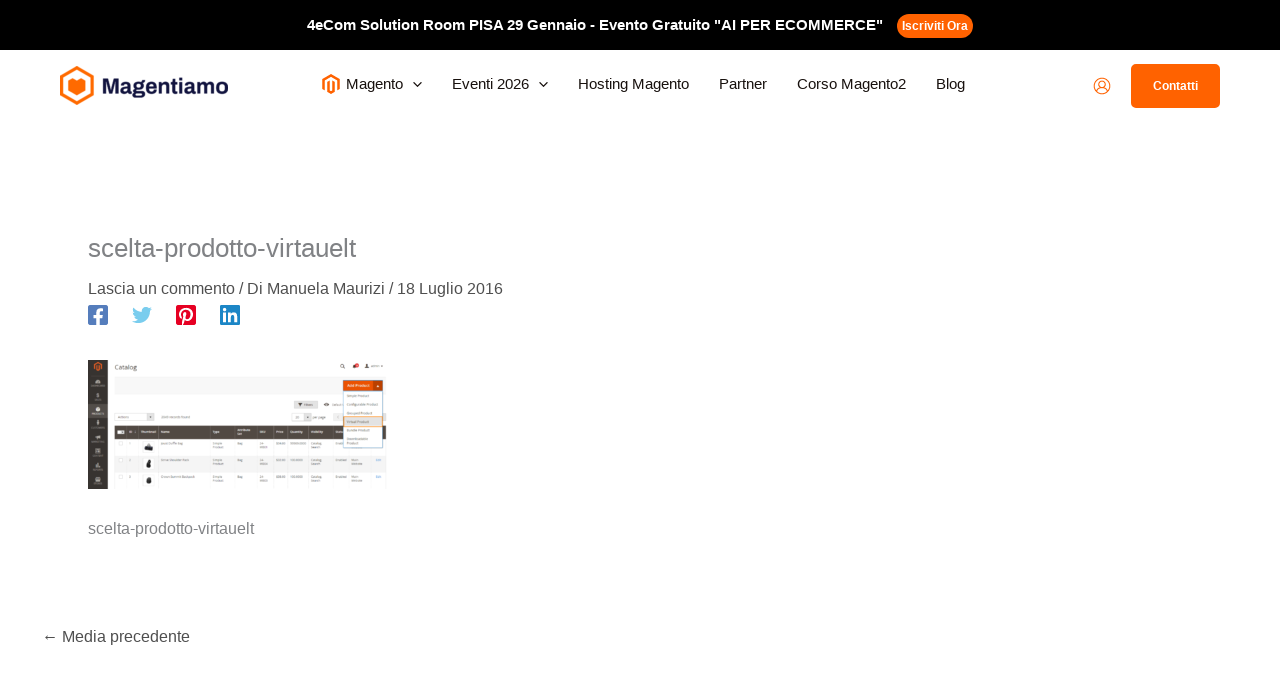

--- FILE ---
content_type: text/html; charset=UTF-8
request_url: https://www.magentiamo.it/magento2-creare-un-prodotto-virtuale/scelta-prodotto-virtauelt/?v=1880faccf102
body_size: 13553
content:
<!DOCTYPE html><html lang="it-IT"><head><link rel="preconnect" href="https://fonts.gstatic.com" crossorigin /><meta charset="UTF-8"><meta name="viewport" content="width=device-width, initial-scale=1"><link rel="profile" href="https://gmpg.org/xfn/11"><meta name='robots' content='index, follow, max-image-preview:large, max-snippet:-1, max-video-preview:-1' /><title>scelta-prodotto-virtauelt - Esperti Magento da oltre 10 anni.</title><link rel="canonical" href="https://www.magentiamo.it/magento2-creare-un-prodotto-virtuale/scelta-prodotto-virtauelt/" /><meta property="og:locale" content="it_IT" /><meta property="og:type" content="article" /><meta property="og:title" content="scelta-prodotto-virtauelt - Esperti Magento da oltre 10 anni." /><meta property="og:description" content="scelta-prodotto-virtauelt" /><meta property="og:url" content="https://www.magentiamo.it/magento2-creare-un-prodotto-virtuale/scelta-prodotto-virtauelt/" /><meta property="og:site_name" content="Esperti Magento da oltre 10 anni." /><meta property="article:publisher" content="https://www.facebook.com/magentiamo" /><meta property="article:modified_time" content="2016-07-18T13:06:30+00:00" /><meta property="og:image" content="https://www.magentiamo.it/magento2-creare-un-prodotto-virtuale/scelta-prodotto-virtauelt" /><meta property="og:image:width" content="1328" /><meta property="og:image:height" content="572" /><meta property="og:image:type" content="image/png" /> <script type="application/ld+json" class="yoast-schema-graph">{"@context":"https://schema.org","@graph":[{"@type":"WebPage","@id":"https://www.magentiamo.it/magento2-creare-un-prodotto-virtuale/scelta-prodotto-virtauelt/","url":"https://www.magentiamo.it/magento2-creare-un-prodotto-virtuale/scelta-prodotto-virtauelt/","name":"scelta-prodotto-virtauelt - Esperti Magento da oltre 10 anni.","isPartOf":{"@id":"https://www.magentiamo.it/#website"},"primaryImageOfPage":{"@id":"https://www.magentiamo.it/magento2-creare-un-prodotto-virtuale/scelta-prodotto-virtauelt/#primaryimage"},"image":{"@id":"https://www.magentiamo.it/magento2-creare-un-prodotto-virtuale/scelta-prodotto-virtauelt/#primaryimage"},"thumbnailUrl":"https://www.magentiamo.it/wp-content/uploads/2016/07/scelta-prodotto-virtauelt.png","datePublished":"2016-07-18T13:06:19+00:00","dateModified":"2016-07-18T13:06:30+00:00","breadcrumb":{"@id":"https://www.magentiamo.it/magento2-creare-un-prodotto-virtuale/scelta-prodotto-virtauelt/#breadcrumb"},"inLanguage":"it-IT","potentialAction":[{"@type":"ReadAction","target":["https://www.magentiamo.it/magento2-creare-un-prodotto-virtuale/scelta-prodotto-virtauelt/"]}]},{"@type":"ImageObject","inLanguage":"it-IT","@id":"https://www.magentiamo.it/magento2-creare-un-prodotto-virtuale/scelta-prodotto-virtauelt/#primaryimage","url":"https://www.magentiamo.it/wp-content/uploads/2016/07/scelta-prodotto-virtauelt.png","contentUrl":"https://www.magentiamo.it/wp-content/uploads/2016/07/scelta-prodotto-virtauelt.png","width":1328,"height":572,"caption":"scelta-prodotto-virtauelt"},{"@type":"BreadcrumbList","@id":"https://www.magentiamo.it/magento2-creare-un-prodotto-virtuale/scelta-prodotto-virtauelt/#breadcrumb","itemListElement":[{"@type":"ListItem","position":1,"name":"Home","item":"https://www.magentiamo.it/"},{"@type":"ListItem","position":2,"name":"Come creare un prodotto virtuale in Magento 2","item":"https://www.magentiamo.it/magento2-creare-un-prodotto-virtuale/"},{"@type":"ListItem","position":3,"name":"scelta-prodotto-virtauelt"}]},{"@type":"WebSite","@id":"https://www.magentiamo.it/#website","url":"https://www.magentiamo.it/","name":"Esperti Magento da oltre 10 anni.","description":"News, tutorial, guide, eventi e tutto ciò di cui hai bisogno per il tuo Magento","publisher":{"@id":"https://www.magentiamo.it/#organization"},"potentialAction":[{"@type":"SearchAction","target":{"@type":"EntryPoint","urlTemplate":"https://www.magentiamo.it/?s={search_term_string}"},"query-input":{"@type":"PropertyValueSpecification","valueRequired":true,"valueName":"search_term_string"}}],"inLanguage":"it-IT"},{"@type":"Organization","@id":"https://www.magentiamo.it/#organization","name":"Esperti Magento da oltre 10 anni.","url":"https://www.magentiamo.it/","logo":{"@type":"ImageObject","inLanguage":"it-IT","@id":"https://www.magentiamo.it/#/schema/logo/image/","url":"https://www.magentiamo.it/wp-content/uploads/2025/09/logo-magentiamo.png","contentUrl":"https://www.magentiamo.it/wp-content/uploads/2025/09/logo-magentiamo.png","width":1120,"height":261,"caption":"Esperti Magento da oltre 10 anni."},"image":{"@id":"https://www.magentiamo.it/#/schema/logo/image/"},"sameAs":["https://www.facebook.com/magentiamo","https://x.com/magentiamo"]}]}</script><link rel='dns-prefetch' href='//www.googletagmanager.com' /><link rel='dns-prefetch' href='//fonts.googleapis.com' /><link rel='dns-prefetch' href='//netdna.bootstrapcdn.com' /><link rel="alternate" type="application/rss+xml" title="Esperti Magento da oltre 10 anni. &raquo; Feed" href="https://www.magentiamo.it/feed/" /><link rel="alternate" type="application/rss+xml" title="Esperti Magento da oltre 10 anni. &raquo; Feed dei commenti" href="https://www.magentiamo.it/comments/feed/" /><link rel="alternate" type="application/rss+xml" title="Esperti Magento da oltre 10 anni. &raquo; scelta-prodotto-virtauelt Feed dei commenti" href="https://www.magentiamo.it/magento2-creare-un-prodotto-virtuale/scelta-prodotto-virtauelt/feed/" /><link rel="alternate" title="oEmbed (JSON)" type="application/json+oembed" href="https://www.magentiamo.it/wp-json/oembed/1.0/embed?url=https%3A%2F%2Fwww.magentiamo.it%2Fmagento2-creare-un-prodotto-virtuale%2Fscelta-prodotto-virtauelt%2F" /><link rel="alternate" title="oEmbed (XML)" type="text/xml+oembed" href="https://www.magentiamo.it/wp-json/oembed/1.0/embed?url=https%3A%2F%2Fwww.magentiamo.it%2Fmagento2-creare-un-prodotto-virtuale%2Fscelta-prodotto-virtauelt%2F&#038;format=xml" /><style>html{visibility:hidden}</style><link rel="preload" as="style" onload="setTimeout(function(){document.querySelector('html').style.visibility='visible';}, 1);this.onload=null;this.rel='stylesheet'" href="https://www.magentiamo.it/wp-content/cache/fastcache/css/82e3551a6e78b16d4c626351102e963e.css"/><link rel="preload" as="style" href="https://fonts.googleapis.com/css?family=Archivo%3A800%2C&#038;display=fallback&#038;ver=4.12.0&display=swap" media="all" onload="this.rel='stylesheet'" /><link rel="https://api.w.org/" href="https://www.magentiamo.it/wp-json/" /><link rel="alternate" title="JSON" type="application/json" href="https://www.magentiamo.it/wp-json/wp/v2/media/8879" /><link rel="EditURI" type="application/rsd+xml" title="RSD" href="https://www.magentiamo.it/xmlrpc.php?rsd" /><meta name="generator" content="WordPress 6.9" /><link rel='shortlink' href='https://www.magentiamo.it/?p=8879' /><meta name="generator" content="Site Kit by Google 1.170.0" /> <script type="application/json" id="weglot-data">{"website":"https:\/\/magentiamo.it","uid":"9ad77b8c26","project_slug":"3712030$magentiamo","language_from":"it","language_from_custom_flag":null,"language_from_custom_name":null,"excluded_paths":[],"excluded_blocks":[],"custom_settings":{"wp_user_version":"4.2.9","button_style":{"is_dropdown":true,"with_flags":true,"full_name":true,"with_name":true,"custom_css":"","flag_type":"rectangle_mat"},"translate_email":false,"translate_search":false,"translate_amp":false,"switchers":[{"templates":{"name":"default","hash":"095ffb8d22f66be52959023fa4eeb71a05f20f73"},"location":[],"style":{"with_flags":true,"flag_type":"rectangle_mat","with_name":true,"full_name":true,"is_dropdown":true}}]},"pending_translation_enabled":false,"curl_ssl_check_enabled":true,"custom_css":null,"languages":[],"organization_slug":"w-c38c2a3b04","current_language":"it","switcher_links":{"it":"https:\/\/www.magentiamo.it\/magento2-creare-un-prodotto-virtuale\/scelta-prodotto-virtauelt\/?v=1880faccf102"},"original_path":"\/magento2-creare-un-prodotto-virtuale\/scelta-prodotto-virtauelt\/"}</script><meta name="generator" content="speculation-rules 1.6.0"><link rel="icon" href="https://www.magentiamo.it/wp-content/uploads/2024/05/faviconmagentiamo-100x100.png" sizes="32x32" /><link rel="icon" href="https://www.magentiamo.it/wp-content/uploads/2024/05/faviconmagentiamo.png" sizes="192x192" /><link rel="apple-touch-icon" href="https://www.magentiamo.it/wp-content/uploads/2024/05/faviconmagentiamo.png" /><meta name="msapplication-TileImage" content="https://www.magentiamo.it/wp-content/uploads/2024/05/faviconmagentiamo.png" /><noscript><style type="text/css">img.fastcache-lazyload,iframe.fastcache-lazyload{display:none}</style> </noscript> </head><body itemtype='https://schema.org/Blog' itemscope='itemscope' class="attachment wp-singular attachment-template-default single single-attachment postid-8879 attachmentid-8879 attachment-png wp-custom-logo wp-embed-responsive wp-theme-astra ast-desktop ast-separate-container ast-two-container ast-no-sidebar astra-4.12.0 group-blog ast-blog-single-style-1 ast-custom-post-type ast-single-post ast-inherit-site-logo-transparent ast-hfb-header ast-full-width-layout ast-sticky-header-shrink ast-inherit-site-logo-sticky ast-normal-title-enabled astra-addon-4.12.0"><noscript> <iframe src="https://www.googletagmanager.com/ns.html?id=GTM-P383X5X" height="0" width="0" style="display:none;visibility:hidden"></iframe> </noscript> <a class="skip-link screen-reader-text" href="#content"> Vai al contenuto</a> <div
class="hfeed site" id="page"> <header class="site-header header-main-layout-1 ast-primary-menu-enabled ast-hide-custom-menu-mobile ast-builder-menu-toggle-icon ast-mobile-header-inline" id="masthead" itemtype="https://schema.org/WPHeader" itemscope="itemscope" itemid="#masthead" ><div id="ast-desktop-header" data-toggle-type="dropdown"><div class="ast-above-header-wrap  "><div class="ast-above-header-bar ast-above-header  site-header-focus-item" data-section="section-above-header-builder"><div class="site-above-header-wrap ast-builder-grid-row-container site-header-focus-item ast-container" data-section="section-above-header-builder"><div class="ast-builder-grid-row ast-grid-center-col-layout-only ast-flex ast-grid-center-col-layout"><div class="site-header-above-section-center site-header-section ast-flex ast-grid-section-center"><div class="ast-builder-layout-element ast-flex site-header-focus-item ast-header-html-1" data-section="section-hb-html-1"><div class="ast-header-html inner-link-style-"><div class="ast-builder-html-element"><p><span style="color: #ffffff"><b>4eCom Solution Room PISA 29 Gennaio - Evento Gratuito "AI PER ECOMMERCE"</b> <a class="btn-header" style="padding: 5px;height: auto" href="https://4ecomsolutionroom.magentiamo.it/">Iscriviti Ora</a></span></p></div></div></div></div></div></div></div></div><div class="ast-main-header-wrap main-header-bar-wrap "><div class="ast-primary-header-bar ast-primary-header main-header-bar site-header-focus-item" data-section="section-primary-header-builder"><div class="site-primary-header-wrap ast-builder-grid-row-container site-header-focus-item ast-container" data-section="section-primary-header-builder"><div class="ast-builder-grid-row ast-builder-grid-row-has-sides ast-grid-center-col-layout"><div class="site-header-primary-section-left site-header-section ast-flex site-header-section-left"><div class="ast-builder-layout-element ast-flex site-header-focus-item" data-section="title_tagline"><div class="site-branding ast-site-identity" itemtype="https://schema.org/Organization" itemscope="itemscope" > <span class="site-logo-img"><a href="https://www.magentiamo.it/" class="custom-logo-link" rel="home"><img width="168" height="39" src="https://www.magentiamo.it/wp-content/uploads/2025/09/logo-magentiamo-168x39.png" class="custom-logo" alt="Esperti Magento da oltre 10 anni." decoding="async" srcset="https://www.magentiamo.it/wp-content/uploads/2025/09/logo-magentiamo-168x39.png 168w, https://www.magentiamo.it/wp-content/uploads/2025/09/logo-magentiamo-300x70.png 300w, https://www.magentiamo.it/wp-content/uploads/2025/09/logo-magentiamo-1024x239.png 1024w, https://www.magentiamo.it/wp-content/uploads/2025/09/logo-magentiamo-768x179.png 768w, https://www.magentiamo.it/wp-content/uploads/2025/09/logo-magentiamo.png 1120w" sizes="(max-width: 168px) 100vw, 168px" /></a></span> </div></div><div class="site-header-primary-section-left-center site-header-section ast-flex ast-grid-left-center-section"> </div> </div><div class="site-header-primary-section-center site-header-section ast-flex ast-grid-section-center"><div class="ast-builder-menu-1 ast-builder-menu ast-flex ast-builder-menu-1-focus-item ast-builder-layout-element site-header-focus-item" data-section="section-hb-menu-1"><div class="ast-main-header-bar-alignment"><div class="main-header-bar-navigation"><nav class="site-navigation ast-flex-grow-1 navigation-accessibility site-header-focus-item" id="primary-site-navigation-desktop" aria-label="Navigazione del sito principale" itemtype="https://schema.org/SiteNavigationElement" itemscope="itemscope"><div class="main-navigation ast-inline-flex"><ul id="ast-hf-menu-1" class="main-header-menu ast-menu-shadow ast-nav-menu ast-flex  submenu-with-border stack-on-mobile ast-mega-menu-enabled"><li id="menu-item-19924" class="menu-item menu-item-type-custom menu-item-object-custom menu-item-has-children menu-item-19924 astra-megamenu-li content-width-mega"><a aria-expanded="false" href="https://www.magentiamo.it/magento.html" class="menu-link"><span class="ast-icon icon-arrow"><svg class="ast-arrow-svg" xmlns="http://www.w3.org/2000/svg" xmlns:xlink="http://www.w3.org/1999/xlink" version="1.1" x="0px" y="0px" width="26px" height="16.043px" viewBox="57 35.171 26 16.043" enable-background="new 57 35.171 26 16.043" xml:space="preserve"> <path d="M57.5,38.193l12.5,12.5l12.5-12.5l-2.5-2.5l-10,10l-10-10L57.5,38.193z" /> </svg></span><span class="astra-mm-icon-label icon-item-19924"><span aria-hidden="true" class="ahfb-svg-iconset ast-inline-flex"><svg xmlns='http://www.w3.org/2000/svg' viewBox='0 0 448 512'><path d='M445.7 127.9V384l-63.4 36.5V164.7L223.8 73.1 65.2 164.7l.4 255.9L2.3 384V128.1L224.2 0l221.5 127.9zM255.6 420.5L224 438.9l-31.8-18.2v-256l-63.3 36.6.1 255.9 94.9 54.9 95.1-54.9v-256l-63.4-36.6v255.9z'></path></svg></span></span><span class="menu-text">Magento</span><span role="application" class="dropdown-menu-toggle ast-header-navigation-arrow" tabindex="0" aria-expanded="false" aria-label="Menu Toggle" ><span class="ast-icon icon-arrow"><svg class="ast-arrow-svg" xmlns="http://www.w3.org/2000/svg" xmlns:xlink="http://www.w3.org/1999/xlink" version="1.1" x="0px" y="0px" width="26px" height="16.043px" viewBox="57 35.171 26 16.043" enable-background="new 57 35.171 26 16.043" xml:space="preserve"> <path d="M57.5,38.193l12.5,12.5l12.5-12.5l-2.5-2.5l-10,10l-10-10L57.5,38.193z" /> </svg></span></span></a><button class="ast-menu-toggle" aria-expanded="false" aria-label="Toggle Menu"><span class="ast-icon icon-arrow"><svg class="ast-arrow-svg" xmlns="http://www.w3.org/2000/svg" xmlns:xlink="http://www.w3.org/1999/xlink" version="1.1" x="0px" y="0px" width="26px" height="16.043px" viewBox="57 35.171 26 16.043" enable-background="new 57 35.171 26 16.043" xml:space="preserve"> <path d="M57.5,38.193l12.5,12.5l12.5-12.5l-2.5-2.5l-10,10l-10-10L57.5,38.193z" /> </svg></span></button><ul class="astra-megamenu sub-menu astra-mega-menu-width-content ast-hidden"> <li id="menu-item-20815" class="menu-item menu-item-type-post_type menu-item-object-page menu-item-20815"><a href="https://www.magentiamo.it/servizi-magento/sviluppo-temi-hyva-magento2/" class="menu-link"><span class="ast-icon icon-arrow"><svg class="ast-arrow-svg" xmlns="http://www.w3.org/2000/svg" xmlns:xlink="http://www.w3.org/1999/xlink" version="1.1" x="0px" y="0px" width="26px" height="16.043px" viewBox="57 35.171 26 16.043" enable-background="new 57 35.171 26 16.043" xml:space="preserve"> <path d="M57.5,38.193l12.5,12.5l12.5-12.5l-2.5-2.5l-10,10l-10-10L57.5,38.193z" /> </svg></span><span class="menu-text">Hyvä Magento 2</span></a></li></ul></li><li id="menu-item-24361" class="menu-item menu-item-type-post_type menu-item-object-page menu-item-has-children menu-item-24361"><a aria-expanded="false" href="https://www.magentiamo.it/eventi-magentiamo-2026/" class="menu-link"><span class="ast-icon icon-arrow"><svg class="ast-arrow-svg" xmlns="http://www.w3.org/2000/svg" xmlns:xlink="http://www.w3.org/1999/xlink" version="1.1" x="0px" y="0px" width="26px" height="16.043px" viewBox="57 35.171 26 16.043" enable-background="new 57 35.171 26 16.043" xml:space="preserve"> <path d="M57.5,38.193l12.5,12.5l12.5-12.5l-2.5-2.5l-10,10l-10-10L57.5,38.193z" /> </svg></span><span class="menu-text">Eventi 2026</span><span role="application" class="dropdown-menu-toggle ast-header-navigation-arrow" tabindex="0" aria-expanded="false" aria-label="Menu Toggle" ><span class="ast-icon icon-arrow"><svg class="ast-arrow-svg" xmlns="http://www.w3.org/2000/svg" xmlns:xlink="http://www.w3.org/1999/xlink" version="1.1" x="0px" y="0px" width="26px" height="16.043px" viewBox="57 35.171 26 16.043" enable-background="new 57 35.171 26 16.043" xml:space="preserve"> <path d="M57.5,38.193l12.5,12.5l12.5-12.5l-2.5-2.5l-10,10l-10-10L57.5,38.193z" /> </svg></span></span></a><button class="ast-menu-toggle" aria-expanded="false" aria-label="Toggle Menu"><span class="ast-icon icon-arrow"><svg class="ast-arrow-svg" xmlns="http://www.w3.org/2000/svg" xmlns:xlink="http://www.w3.org/1999/xlink" version="1.1" x="0px" y="0px" width="26px" height="16.043px" viewBox="57 35.171 26 16.043" enable-background="new 57 35.171 26 16.043" xml:space="preserve"> <path d="M57.5,38.193l12.5,12.5l12.5-12.5l-2.5-2.5l-10,10l-10-10L57.5,38.193z" /> </svg></span></button><ul class="sub-menu"> <li id="menu-item-24400" class="menu-item menu-item-type-custom menu-item-object-custom menu-item-24400"><a href="https://4ecomsolutionroom.magentiamo.it/" class="menu-link"><span class="ast-icon icon-arrow"><svg class="ast-arrow-svg" xmlns="http://www.w3.org/2000/svg" xmlns:xlink="http://www.w3.org/1999/xlink" version="1.1" x="0px" y="0px" width="26px" height="16.043px" viewBox="57 35.171 26 16.043" enable-background="new 57 35.171 26 16.043" xml:space="preserve"> <path d="M57.5,38.193l12.5,12.5l12.5-12.5l-2.5-2.5l-10,10l-10-10L57.5,38.193z" /> </svg></span><span class="menu-text">4ecom Solution Room</span></a></li> <li id="menu-item-24402" class="menu-item menu-item-type-custom menu-item-object-custom menu-item-24402"><a href="#" class="menu-link"><span class="ast-icon icon-arrow"><svg class="ast-arrow-svg" xmlns="http://www.w3.org/2000/svg" xmlns:xlink="http://www.w3.org/1999/xlink" version="1.1" x="0px" y="0px" width="26px" height="16.043px" viewBox="57 35.171 26 16.043" enable-background="new 57 35.171 26 16.043" xml:space="preserve"> <path d="M57.5,38.193l12.5,12.5l12.5-12.5l-2.5-2.5l-10,10l-10-10L57.5,38.193z" /> </svg></span><span class="menu-text">Corso Magento 2 in aula</span></a></li> <li id="menu-item-24404" class="menu-item menu-item-type-custom menu-item-object-custom menu-item-24404"><a href="https://it.meet-magento.it" class="menu-link"><span class="ast-icon icon-arrow"><svg class="ast-arrow-svg" xmlns="http://www.w3.org/2000/svg" xmlns:xlink="http://www.w3.org/1999/xlink" version="1.1" x="0px" y="0px" width="26px" height="16.043px" viewBox="57 35.171 26 16.043" enable-background="new 57 35.171 26 16.043" xml:space="preserve"> <path d="M57.5,38.193l12.5,12.5l12.5-12.5l-2.5-2.5l-10,10l-10-10L57.5,38.193z" /> </svg></span><span class="menu-text">Meet Magento Italy 2026</span></a></li></ul></li><li id="menu-item-17889" class="menu-item menu-item-type-custom menu-item-object-custom menu-item-17889"><a href="https://www.magentiamo.it/hosting-magento" class="menu-link"><span class="ast-icon icon-arrow"><svg class="ast-arrow-svg" xmlns="http://www.w3.org/2000/svg" xmlns:xlink="http://www.w3.org/1999/xlink" version="1.1" x="0px" y="0px" width="26px" height="16.043px" viewBox="57 35.171 26 16.043" enable-background="new 57 35.171 26 16.043" xml:space="preserve"> <path d="M57.5,38.193l12.5,12.5l12.5-12.5l-2.5-2.5l-10,10l-10-10L57.5,38.193z" /> </svg></span><span class="menu-text">Hosting Magento</span></a></li><li id="menu-item-24405" class="menu-item menu-item-type-post_type menu-item-object-page menu-item-24405"><a href="https://www.magentiamo.it/partner/" class="menu-link"><span class="ast-icon icon-arrow"><svg class="ast-arrow-svg" xmlns="http://www.w3.org/2000/svg" xmlns:xlink="http://www.w3.org/1999/xlink" version="1.1" x="0px" y="0px" width="26px" height="16.043px" viewBox="57 35.171 26 16.043" enable-background="new 57 35.171 26 16.043" xml:space="preserve"> <path d="M57.5,38.193l12.5,12.5l12.5-12.5l-2.5-2.5l-10,10l-10-10L57.5,38.193z" /> </svg></span><span class="menu-text">Partner</span></a></li><li id="menu-item-17869" class="menu-item menu-item-type-custom menu-item-object-custom menu-item-17869"><a title="" href="https://www.magentiamo.it/corso-magento2" class="menu-link"><span class="ast-icon icon-arrow"><svg class="ast-arrow-svg" xmlns="http://www.w3.org/2000/svg" xmlns:xlink="http://www.w3.org/1999/xlink" version="1.1" x="0px" y="0px" width="26px" height="16.043px" viewBox="57 35.171 26 16.043" enable-background="new 57 35.171 26 16.043" xml:space="preserve"> <path d="M57.5,38.193l12.5,12.5l12.5-12.5l-2.5-2.5l-10,10l-10-10L57.5,38.193z" /> </svg></span><span class="menu-text">Corso Magento2</span></a></li><li id="menu-item-20811" class="menu-item menu-item-type-taxonomy menu-item-object-category menu-item-20811 ast-mm-has-desc"><a href="https://www.magentiamo.it/blog-magento-italia/" class="menu-link"><span class="ast-icon icon-arrow"><svg class="ast-arrow-svg" xmlns="http://www.w3.org/2000/svg" xmlns:xlink="http://www.w3.org/1999/xlink" version="1.1" x="0px" y="0px" width="26px" height="16.043px" viewBox="57 35.171 26 16.043" enable-background="new 57 35.171 26 16.043" xml:space="preserve"> <path d="M57.5,38.193l12.5,12.5l12.5-12.5l-2.5-2.5l-10,10l-10-10L57.5,38.193z" /> </svg></span><span class="menu-text">Blog</span></a></li></ul></div></nav></div></div></div></div><div class="site-header-primary-section-right site-header-section ast-flex ast-grid-right-section"><div class="site-header-primary-section-right-center site-header-section ast-flex ast-grid-right-center-section"> </div><div class="ast-builder-layout-element site-header-focus-item ast-header-account" data-section="section-header-account"><div class="ast-header-account-wrap" tabindex="0"> <a class="ast-header-account-link ast-account-action-link ast-header-account-type-icon" aria-label="Link icona dell&#039;account" href=https://academy.magentiamo.it/customer/account/login/ target=_blank > <span aria-hidden="true" class="ahfb-svg-iconset ast-inline-flex svg-baseline"><svg version='1.1' class='account-icon' xmlns='http://www.w3.org/2000/svg' xmlns:xlink='http://www.w3.org/1999/xlink' x='0px' y='0px' viewBox='0 0 120 120' enable-background='new 0 0 120 120' xml:space='preserve'><path fill='#1D1D1B' d='M115.4,60c0-30.5-24.8-55.4-55.4-55.4S4.6,29.5,4.6,60c0,15.6,6.5,29.7,17,39.8c0.2,0.3,0.5,0.6,0.9,0.8 c9.9,9.2,23.1,14.8,37.6,14.8s27.7-5.6,37.6-14.8c0.3-0.2,0.6-0.5,0.9-0.8C108.9,89.7,115.4,75.6,115.4,60z M60,11.5 c26.7,0,48.5,21.7,48.5,48.5c0,11.3-3.9,21.7-10.5,30c-3-9.7-11.6-17.3-23.2-20.7c6.3-4.6,10.5-12,10.5-20.4 c0-13.9-11.3-25.2-25.3-25.2S34.7,34.9,34.7,48.8c0,8.4,4.1,15.8,10.5,20.4C33.6,72.7,25,80.3,22,90c-6.5-8.3-10.5-18.7-10.5-30 C11.5,33.3,33.3,11.5,60,11.5z M41.7,48.8c0-10.1,8.2-18.3,18.3-18.3s18.3,8.2,18.3,18.3S70.1,67.1,60,67.1S41.7,58.9,41.7,48.8z M27.8,96.1c1-12.7,14.5-22.1,32.2-22.1s31.1,9.4,32.2,22.1c-8.6,7.6-19.8,12.3-32.2,12.3S36.4,103.8,27.8,96.1z'/></svg></span> </a> </div></div><div class="ast-builder-layout-element ast-flex site-header-focus-item ast-header-button-1" data-section="section-hb-button-1"><div class="ast-builder-button-wrap ast-builder-button-size-xs"><a class="ast-custom-button-link" href="https://www.magentiamo.it/contatti" target="_self" role="button" aria-label="Contatti" ><div class="ast-custom-button">Contatti</div></a><a class="menu-link" href="https://www.magentiamo.it/contatti" target="_self" >Contatti</a></div></div></div></div></div></div></div><div class="ast-below-header-wrap  "><div class="ast-below-header-bar ast-below-header  site-header-focus-item" data-section="section-below-header-builder"><div class="site-below-header-wrap ast-builder-grid-row-container site-header-focus-item ast-container" data-section="section-below-header-builder"><div class="ast-builder-grid-row ast-grid-center-col-layout-only ast-flex ast-grid-center-col-layout"><div class="site-header-below-section-center site-header-section ast-flex ast-grid-section-center"><div class="ast-builder-menu-2 ast-builder-menu ast-flex ast-builder-menu-2-focus-item ast-builder-layout-element site-header-focus-item" data-section="section-hb-menu-2"><div class="ast-main-header-bar-alignment"><div class="main-header-bar-navigation"><nav class="site-navigation ast-flex-grow-1 navigation-accessibility site-header-focus-item" id="secondary_menu-site-navigation-desktop" aria-label="Navigazione del sito secondario" itemtype="https://schema.org/SiteNavigationElement" itemscope="itemscope"><div class="main-navigation ast-inline-flex"><ul id="ast-hf-menu-2" class="main-header-menu ast-menu-shadow ast-nav-menu ast-flex  submenu-with-border stack-on-mobile ast-mega-menu-enabled"><li id="menu-item-19939" class="menu-item menu-item-type-taxonomy menu-item-object-category menu-item-19939 ast-mm-has-desc"><a href="https://www.magentiamo.it/blog-magento-italia/" class="menu-link"><span class="ast-icon icon-arrow"><svg class="ast-arrow-svg" xmlns="http://www.w3.org/2000/svg" xmlns:xlink="http://www.w3.org/1999/xlink" version="1.1" x="0px" y="0px" width="26px" height="16.043px" viewBox="57 35.171 26 16.043" enable-background="new 57 35.171 26 16.043" xml:space="preserve"> <path d="M57.5,38.193l12.5,12.5l12.5-12.5l-2.5-2.5l-10,10l-10-10L57.5,38.193z" /> </svg></span><span class="menu-text">Blog</span></a></li><li id="menu-item-5036" class="menu-item menu-item-type-taxonomy menu-item-object-category menu-item-5036 ast-mm-has-desc"><a href="https://www.magentiamo.it/magento2/" class="menu-link"><span class="ast-icon icon-arrow"><svg class="ast-arrow-svg" xmlns="http://www.w3.org/2000/svg" xmlns:xlink="http://www.w3.org/1999/xlink" version="1.1" x="0px" y="0px" width="26px" height="16.043px" viewBox="57 35.171 26 16.043" enable-background="new 57 35.171 26 16.043" xml:space="preserve"> <path d="M57.5,38.193l12.5,12.5l12.5-12.5l-2.5-2.5l-10,10l-10-10L57.5,38.193z" /> </svg></span><span class="menu-text">Magento 2</span></a></li><li id="menu-item-19943" class="menu-item menu-item-type-taxonomy menu-item-object-category menu-item-19943 ast-mm-has-desc"><a href="https://www.magentiamo.it/guide-tutorial-magento/" class="menu-link"><span class="ast-icon icon-arrow"><svg class="ast-arrow-svg" xmlns="http://www.w3.org/2000/svg" xmlns:xlink="http://www.w3.org/1999/xlink" version="1.1" x="0px" y="0px" width="26px" height="16.043px" viewBox="57 35.171 26 16.043" enable-background="new 57 35.171 26 16.043" xml:space="preserve"> <path d="M57.5,38.193l12.5,12.5l12.5-12.5l-2.5-2.5l-10,10l-10-10L57.5,38.193z" /> </svg></span><span class="menu-text">Store Management</span></a></li><li id="menu-item-5673" class="menu-item menu-item-type-taxonomy menu-item-object-category menu-item-5673"><a href="https://www.magentiamo.it/magento-frontend/" class="menu-link"><span class="ast-icon icon-arrow"><svg class="ast-arrow-svg" xmlns="http://www.w3.org/2000/svg" xmlns:xlink="http://www.w3.org/1999/xlink" version="1.1" x="0px" y="0px" width="26px" height="16.043px" viewBox="57 35.171 26 16.043" enable-background="new 57 35.171 26 16.043" xml:space="preserve"> <path d="M57.5,38.193l12.5,12.5l12.5-12.5l-2.5-2.5l-10,10l-10-10L57.5,38.193z" /> </svg></span><span class="menu-text">Development</span></a></li><li id="menu-item-6861" class="menu-item menu-item-type-taxonomy menu-item-object-category menu-item-6861"><a href="https://www.magentiamo.it/altro/sicurezza-magento/" class="menu-link"><span class="ast-icon icon-arrow"><svg class="ast-arrow-svg" xmlns="http://www.w3.org/2000/svg" xmlns:xlink="http://www.w3.org/1999/xlink" version="1.1" x="0px" y="0px" width="26px" height="16.043px" viewBox="57 35.171 26 16.043" enable-background="new 57 35.171 26 16.043" xml:space="preserve"> <path d="M57.5,38.193l12.5,12.5l12.5-12.5l-2.5-2.5l-10,10l-10-10L57.5,38.193z" /> </svg></span><span class="menu-text">Sicurezza</span></a></li><li id="menu-item-19942" class="menu-item menu-item-type-taxonomy menu-item-object-category menu-item-19942 ast-mm-has-desc"><a href="https://www.magentiamo.it/guide-tutorial-magento/ottimizzazione-seo-magento/" class="menu-link"><span class="ast-icon icon-arrow"><svg class="ast-arrow-svg" xmlns="http://www.w3.org/2000/svg" xmlns:xlink="http://www.w3.org/1999/xlink" version="1.1" x="0px" y="0px" width="26px" height="16.043px" viewBox="57 35.171 26 16.043" enable-background="new 57 35.171 26 16.043" xml:space="preserve"> <path d="M57.5,38.193l12.5,12.5l12.5-12.5l-2.5-2.5l-10,10l-10-10L57.5,38.193z" /> </svg></span><span class="menu-text">SEO e Marketing</span></a></li><li id="menu-item-9767" class="menu-item menu-item-type-taxonomy menu-item-object-category menu-item-9767 ast-mm-has-desc"><a href="https://www.magentiamo.it/eventi/" class="menu-link"><span class="ast-icon icon-arrow"><svg class="ast-arrow-svg" xmlns="http://www.w3.org/2000/svg" xmlns:xlink="http://www.w3.org/1999/xlink" version="1.1" x="0px" y="0px" width="26px" height="16.043px" viewBox="57 35.171 26 16.043" enable-background="new 57 35.171 26 16.043" xml:space="preserve"> <path d="M57.5,38.193l12.5,12.5l12.5-12.5l-2.5-2.5l-10,10l-10-10L57.5,38.193z" /> </svg></span><span class="menu-text">Eventi</span></a></li></ul></div></nav></div></div></div></div></div></div></div></div></div><div id="ast-mobile-header" class="ast-mobile-header-wrap " data-type="dropdown"><div class="ast-main-header-wrap main-header-bar-wrap" ><div class="ast-primary-header-bar ast-primary-header main-header-bar site-primary-header-wrap site-header-focus-item ast-builder-grid-row-layout-default ast-builder-grid-row-tablet-layout-default ast-builder-grid-row-mobile-layout-default" data-section="section-primary-header-builder"><div class="ast-builder-grid-row ast-builder-grid-row-has-sides ast-builder-grid-row-no-center"><div class="site-header-primary-section-left site-header-section ast-flex site-header-section-left"><div class="ast-builder-layout-element ast-flex site-header-focus-item" data-section="title_tagline"><div class="site-branding ast-site-identity" itemtype="https://schema.org/Organization" itemscope="itemscope" > <span class="site-logo-img"><a href="https://www.magentiamo.it/" class="custom-logo-link" rel="home"><img width="168" height="39" src="https://www.magentiamo.it/wp-content/uploads/2025/09/logo-magentiamo-168x39.png" class="custom-logo fastcache-lazyload" alt="Esperti Magento da oltre 10 anni." decoding="async" data-fastcache-lazyload="1" srcset="[data-uri]" data-srcset="https://www.magentiamo.it/wp-content/uploads/2025/09/logo-magentiamo-168x39.png 168w, https://www.magentiamo.it/wp-content/uploads/2025/09/logo-magentiamo-300x70.png 300w, https://www.magentiamo.it/wp-content/uploads/2025/09/logo-magentiamo-1024x239.png 1024w, https://www.magentiamo.it/wp-content/uploads/2025/09/logo-magentiamo-768x179.png 768w, https://www.magentiamo.it/wp-content/uploads/2025/09/logo-magentiamo.png 1120w" sizes="(max-width: 168px) 100vw, 168px" /><noscript><img width="168" height="39" src="https://www.magentiamo.it/wp-content/uploads/2025/09/logo-magentiamo-168x39.png" class="custom-logo" alt="Esperti Magento da oltre 10 anni." decoding="async" srcset="https://www.magentiamo.it/wp-content/uploads/2025/09/logo-magentiamo-168x39.png 168w, https://www.magentiamo.it/wp-content/uploads/2025/09/logo-magentiamo-300x70.png 300w, https://www.magentiamo.it/wp-content/uploads/2025/09/logo-magentiamo-1024x239.png 1024w, https://www.magentiamo.it/wp-content/uploads/2025/09/logo-magentiamo-768x179.png 768w, https://www.magentiamo.it/wp-content/uploads/2025/09/logo-magentiamo.png 1120w" sizes="(max-width: 168px) 100vw, 168px" /></noscript></a></span> </div></div></div><div class="site-header-primary-section-right site-header-section ast-flex ast-grid-right-section"><div class="ast-builder-layout-element ast-flex site-header-focus-item" data-section="section-header-mobile-trigger"><div class="ast-button-wrap"> <button type="button" class="menu-toggle main-header-menu-toggle ast-mobile-menu-trigger-minimal" aria-expanded="false" aria-label="Main menu toggle"> <span class="mobile-menu-toggle-icon"> <span aria-hidden="true" class="ahfb-svg-iconset ast-inline-flex svg-baseline"><svg class='ast-mobile-svg ast-menu-svg' fill='currentColor' version='1.1' xmlns='http://www.w3.org/2000/svg' width='24' height='24' viewBox='0 0 24 24'><path d='M3 13h18c0.552 0 1-0.448 1-1s-0.448-1-1-1h-18c-0.552 0-1 0.448-1 1s0.448 1 1 1zM3 7h18c0.552 0 1-0.448 1-1s-0.448-1-1-1h-18c-0.552 0-1 0.448-1 1s0.448 1 1 1zM3 19h18c0.552 0 1-0.448 1-1s-0.448-1-1-1h-18c-0.552 0-1 0.448-1 1s0.448 1 1 1z'></path></svg></span><span aria-hidden="true" class="ahfb-svg-iconset ast-inline-flex svg-baseline"><svg class='ast-mobile-svg ast-close-svg' fill='currentColor' version='1.1' xmlns='http://www.w3.org/2000/svg' width='24' height='24' viewBox='0 0 24 24'><path d='M5.293 6.707l5.293 5.293-5.293 5.293c-0.391 0.391-0.391 1.024 0 1.414s1.024 0.391 1.414 0l5.293-5.293 5.293 5.293c0.391 0.391 1.024 0.391 1.414 0s0.391-1.024 0-1.414l-5.293-5.293 5.293-5.293c0.391-0.391 0.391-1.024 0-1.414s-1.024-0.391-1.414 0l-5.293 5.293-5.293-5.293c-0.391-0.391-1.024-0.391-1.414 0s-0.391 1.024 0 1.414z'></path></svg></span> </span> </button> </div> </div><div class="ast-builder-layout-element site-header-focus-item ast-header-account" data-section="section-header-account"><div class="ast-header-account-wrap" tabindex="0"> <a class="ast-header-account-link ast-account-action-link ast-header-account-type-icon" aria-label="Link icona dell&#039;account" href=https://academy.magentiamo.it/customer/account/login/ target=_blank > <span aria-hidden="true" class="ahfb-svg-iconset ast-inline-flex svg-baseline"><svg version='1.1' class='account-icon' xmlns='http://www.w3.org/2000/svg' xmlns:xlink='http://www.w3.org/1999/xlink' x='0px' y='0px' viewBox='0 0 120 120' enable-background='new 0 0 120 120' xml:space='preserve'><path fill='#1D1D1B' d='M115.4,60c0-30.5-24.8-55.4-55.4-55.4S4.6,29.5,4.6,60c0,15.6,6.5,29.7,17,39.8c0.2,0.3,0.5,0.6,0.9,0.8 c9.9,9.2,23.1,14.8,37.6,14.8s27.7-5.6,37.6-14.8c0.3-0.2,0.6-0.5,0.9-0.8C108.9,89.7,115.4,75.6,115.4,60z M60,11.5 c26.7,0,48.5,21.7,48.5,48.5c0,11.3-3.9,21.7-10.5,30c-3-9.7-11.6-17.3-23.2-20.7c6.3-4.6,10.5-12,10.5-20.4 c0-13.9-11.3-25.2-25.3-25.2S34.7,34.9,34.7,48.8c0,8.4,4.1,15.8,10.5,20.4C33.6,72.7,25,80.3,22,90c-6.5-8.3-10.5-18.7-10.5-30 C11.5,33.3,33.3,11.5,60,11.5z M41.7,48.8c0-10.1,8.2-18.3,18.3-18.3s18.3,8.2,18.3,18.3S70.1,67.1,60,67.1S41.7,58.9,41.7,48.8z M27.8,96.1c1-12.7,14.5-22.1,32.2-22.1s31.1,9.4,32.2,22.1c-8.6,7.6-19.8,12.3-32.2,12.3S36.4,103.8,27.8,96.1z'/></svg></span> </a> </div></div></div></div></div></div><div class="ast-mobile-header-content content-align-flex-start "><div class="ast-builder-menu-mobile ast-builder-menu ast-builder-menu-mobile-focus-item ast-builder-layout-element site-header-focus-item" data-section="section-header-mobile-menu"><div class="ast-main-header-bar-alignment"><div class="main-header-bar-navigation"><nav class="site-navigation ast-flex-grow-1 navigation-accessibility site-header-focus-item" id="ast-mobile-site-navigation" aria-label="Navigazione sito: Menu" itemtype="https://schema.org/SiteNavigationElement" itemscope="itemscope"><div class="main-navigation"><ul id="ast-hf-mobile-menu" class="main-header-menu ast-nav-menu ast-flex  submenu-with-border astra-menu-animation-fade  stack-on-mobile ast-mega-menu-enabled"><li class="menu-item menu-item-type-taxonomy menu-item-object-category menu-item-19939 ast-mm-has-desc"><a href="https://www.magentiamo.it/blog-magento-italia/" class="menu-link"><span class="ast-icon icon-arrow"><svg class="ast-arrow-svg" xmlns="http://www.w3.org/2000/svg" xmlns:xlink="http://www.w3.org/1999/xlink" version="1.1" x="0px" y="0px" width="26px" height="16.043px" viewBox="57 35.171 26 16.043" enable-background="new 57 35.171 26 16.043" xml:space="preserve"> <path d="M57.5,38.193l12.5,12.5l12.5-12.5l-2.5-2.5l-10,10l-10-10L57.5,38.193z" /> </svg></span><span class="menu-text">Blog</span></a></li><li class="menu-item menu-item-type-taxonomy menu-item-object-category menu-item-5036 ast-mm-has-desc"><a href="https://www.magentiamo.it/magento2/" class="menu-link"><span class="ast-icon icon-arrow"><svg class="ast-arrow-svg" xmlns="http://www.w3.org/2000/svg" xmlns:xlink="http://www.w3.org/1999/xlink" version="1.1" x="0px" y="0px" width="26px" height="16.043px" viewBox="57 35.171 26 16.043" enable-background="new 57 35.171 26 16.043" xml:space="preserve"> <path d="M57.5,38.193l12.5,12.5l12.5-12.5l-2.5-2.5l-10,10l-10-10L57.5,38.193z" /> </svg></span><span class="menu-text">Magento 2</span></a></li><li class="menu-item menu-item-type-taxonomy menu-item-object-category menu-item-19943 ast-mm-has-desc"><a href="https://www.magentiamo.it/guide-tutorial-magento/" class="menu-link"><span class="ast-icon icon-arrow"><svg class="ast-arrow-svg" xmlns="http://www.w3.org/2000/svg" xmlns:xlink="http://www.w3.org/1999/xlink" version="1.1" x="0px" y="0px" width="26px" height="16.043px" viewBox="57 35.171 26 16.043" enable-background="new 57 35.171 26 16.043" xml:space="preserve"> <path d="M57.5,38.193l12.5,12.5l12.5-12.5l-2.5-2.5l-10,10l-10-10L57.5,38.193z" /> </svg></span><span class="menu-text">Store Management</span></a></li><li class="menu-item menu-item-type-taxonomy menu-item-object-category menu-item-5673"><a href="https://www.magentiamo.it/magento-frontend/" class="menu-link"><span class="ast-icon icon-arrow"><svg class="ast-arrow-svg" xmlns="http://www.w3.org/2000/svg" xmlns:xlink="http://www.w3.org/1999/xlink" version="1.1" x="0px" y="0px" width="26px" height="16.043px" viewBox="57 35.171 26 16.043" enable-background="new 57 35.171 26 16.043" xml:space="preserve"> <path d="M57.5,38.193l12.5,12.5l12.5-12.5l-2.5-2.5l-10,10l-10-10L57.5,38.193z" /> </svg></span><span class="menu-text">Development</span></a></li><li class="menu-item menu-item-type-taxonomy menu-item-object-category menu-item-6861"><a href="https://www.magentiamo.it/altro/sicurezza-magento/" class="menu-link"><span class="ast-icon icon-arrow"><svg class="ast-arrow-svg" xmlns="http://www.w3.org/2000/svg" xmlns:xlink="http://www.w3.org/1999/xlink" version="1.1" x="0px" y="0px" width="26px" height="16.043px" viewBox="57 35.171 26 16.043" enable-background="new 57 35.171 26 16.043" xml:space="preserve"> <path d="M57.5,38.193l12.5,12.5l12.5-12.5l-2.5-2.5l-10,10l-10-10L57.5,38.193z" /> </svg></span><span class="menu-text">Sicurezza</span></a></li><li class="menu-item menu-item-type-taxonomy menu-item-object-category menu-item-19942 ast-mm-has-desc"><a href="https://www.magentiamo.it/guide-tutorial-magento/ottimizzazione-seo-magento/" class="menu-link"><span class="ast-icon icon-arrow"><svg class="ast-arrow-svg" xmlns="http://www.w3.org/2000/svg" xmlns:xlink="http://www.w3.org/1999/xlink" version="1.1" x="0px" y="0px" width="26px" height="16.043px" viewBox="57 35.171 26 16.043" enable-background="new 57 35.171 26 16.043" xml:space="preserve"> <path d="M57.5,38.193l12.5,12.5l12.5-12.5l-2.5-2.5l-10,10l-10-10L57.5,38.193z" /> </svg></span><span class="menu-text">SEO e Marketing</span></a></li><li class="menu-item menu-item-type-taxonomy menu-item-object-category menu-item-9767 ast-mm-has-desc"><a href="https://www.magentiamo.it/eventi/" class="menu-link"><span class="ast-icon icon-arrow"><svg class="ast-arrow-svg" xmlns="http://www.w3.org/2000/svg" xmlns:xlink="http://www.w3.org/1999/xlink" version="1.1" x="0px" y="0px" width="26px" height="16.043px" viewBox="57 35.171 26 16.043" enable-background="new 57 35.171 26 16.043" xml:space="preserve"> <path d="M57.5,38.193l12.5,12.5l12.5-12.5l-2.5-2.5l-10,10l-10-10L57.5,38.193z" /> </svg></span><span class="menu-text">Eventi</span></a></li></ul></div></nav></div></div></div></div></div></header><div id="content" class="site-content"><div class="ast-container"><div id="primary" class="content-area primary"> <main id="main" class="site-main"><article
class="post-8879 attachment type-attachment status-inherit hentry ast-article-single" id="post-8879" itemtype="https://schema.org/CreativeWork" itemscope="itemscope"><div class="ast-post-format- ast-no-thumb single-layout-1 ast-no-date-box"> <header class="entry-header "><h1 class="entry-title" itemprop="headline">scelta-prodotto-virtauelt</h1><div class="entry-meta"> <span class="comments-link"> <a href="https://www.magentiamo.it/magento2-creare-un-prodotto-virtuale/scelta-prodotto-virtauelt/#respond"><span class="dsq-postid" data-dsqidentifier="8879 http://www.magentiamo.it/wp-content/uploads/2016/07/scelta-prodotto-virtauelt.png">Lascia un commento</span></a> </span> / Di <span class="posted-by vcard author" itemtype="https://schema.org/Person" itemscope="itemscope" itemprop="author"> <a title="Visualizza tutti gli articoli di Manuela Maurizi" href="https://www.magentiamo.it/author/manuela-maurizi/" rel="author" class="url fn n" itemprop="url" > <span class="author-name" itemprop="name" > Manuela Maurizi </span> </a> </span> / <span class="posted-on"><span class="published" itemprop="datePublished"> 18 Luglio 2016 </span></span></div><div class="ast-post-social-sharing"><div class="ast-social-inner-wrap element-social-inner-wrap social-show-label-false ast-social-color-type-official"> <a href="https://www.facebook.com/sharer.php?u=https%3A%2F%2Fwww.magentiamo.it%2Fmagento2-creare-un-prodotto-virtuale%2Fscelta-prodotto-virtauelt%2F" aria-label="Facebook" target="_blank" rel="noopener noreferrer" class="ast-inline-flex ast-social-icon-a"><div style="--color: #557dbc; --background-color:transparent;" class="ast-social-element ast-facebook-social-item"> <span aria-hidden="true" class="ahfb-svg-iconset ast-inline-flex svg-baseline"><svg width='448' height='448' viewBox='0 0 448 448' xmlns='http://www.w3.org/2000/svg'><path d='M23 45C23 33.9543 31.9543 25 43 25H405C416.046 25 425 33.9543 425 45V411C425 422.046 416.046 431 405 431H43C31.9543 431 23 422.046 23 411V45Z' fill='white'/><path d='M185 431H263V448H185V431Z' fill='white'/><path d='M400 0H48C35.2696 0 23.0606 5.05713 14.0589 14.0589C5.05713 23.0606 0 35.2696 0 48V400C0 412.73 5.05713 424.939 14.0589 433.941C23.0606 442.943 35.2696 448 48 448H185.25V295.69H122.25V224H185.25V169.36C185.25 107.21 222.25 72.88 278.92 72.88C306.06 72.88 334.44 77.72 334.44 77.72V138.72H303.17C272.36 138.72 262.75 157.84 262.75 177.45V224H331.53L320.53 295.69H262.75V448H400C412.73 448 424.939 442.943 433.941 433.941C442.943 424.939 448 412.73 448 400V48C448 35.2696 442.943 23.0606 433.941 14.0589C424.939 5.05713 412.73 0 400 0Z' /></svg></span> </div></a> <a href="https://x.com/share?url=https%3A%2F%2Fwww.magentiamo.it%2Fmagento2-creare-un-prodotto-virtuale%2Fscelta-prodotto-virtauelt%2F&#038;text=scelta-prodotto-virtauelt&#038;hashtags" aria-label="Twitter" target="_blank" rel="noopener noreferrer" class="ast-inline-flex ast-social-icon-a"><div style="--color: #7acdee; --background-color:transparent;" class="ast-social-element ast-twitter-social-item"> <span aria-hidden="true" class="ahfb-svg-iconset ast-inline-flex svg-baseline"><svg xmlns='http://www.w3.org/2000/svg' viewBox='0 0 512 512'><path d='M459.37 151.716c.325 4.548.325 9.097.325 13.645 0 138.72-105.583 298.558-298.558 298.558-59.452 0-114.68-17.219-161.137-47.106 8.447.974 16.568 1.299 25.34 1.299 49.055 0 94.213-16.568 130.274-44.832-46.132-.975-84.792-31.188-98.112-72.772 6.498.974 12.995 1.624 19.818 1.624 9.421 0 18.843-1.3 27.614-3.573-48.081-9.747-84.143-51.98-84.143-102.985v-1.299c13.969 7.797 30.214 12.67 47.431 13.319-28.264-18.843-46.781-51.005-46.781-87.391 0-19.492 5.197-37.36 14.294-52.954 51.655 63.675 129.3 105.258 216.365 109.807-1.624-7.797-2.599-15.918-2.599-24.04 0-57.828 46.782-104.934 104.934-104.934 30.213 0 57.502 12.67 76.67 33.137 23.715-4.548 46.456-13.32 66.599-25.34-7.798 24.366-24.366 44.833-46.132 57.827 21.117-2.273 41.584-8.122 60.426-16.243-14.292 20.791-32.161 39.308-52.628 54.253z'></path></svg></span> </div></a> <a href="https://pinterest.com/pin/create/bookmarklet/?media=&#038;url=https%3A%2F%2Fwww.magentiamo.it%2Fmagento2-creare-un-prodotto-virtuale%2Fscelta-prodotto-virtauelt%2F&#038;description=scelta-prodotto-virtauelt" aria-label="Pinterest" target="_blank" rel="noopener noreferrer" class="ast-inline-flex ast-social-icon-a"><div style="--color: #E60023; --background-color:transparent;" class="ast-social-element ast-pinterest-social-item"> <span aria-hidden="true" class="ahfb-svg-iconset ast-inline-flex svg-baseline"><svg width='448' height='448' viewBox='0 0 448 448' xmlns='http://www.w3.org/2000/svg'><path d='M5 54C5 26.3858 27.3858 4 55 4H392C419.614 4 442 26.3858 442 54V393C442 420.614 419.614 443 392 443H55C27.3858 443 5 420.614 5 393V54Z' fill='white'/><path d='M134 443H157V448H134V443Z' fill='white'/><path d='M448 48V400C448 426.5 426.5 448 400 448H154.4C164.2 431.6 176.8 408 181.8 388.7C184.8 377.2 197.1 330.3 197.1 330.3C205.1 345.6 228.5 358.5 253.4 358.5C327.5 358.5 380.8 290.4 380.8 205.8C380.8 124.7 314.6 64 229.4 64C123.4 64 67.2 135.1 67.2 212.6C67.2 248.6 86.4 293.4 117 307.7C121.7 309.9 124.1 308.9 125.2 304.4C126 301 130.2 284.3 132 276.6C132.6 274.1 132.3 272 130.3 269.6C120.2 257.3 112 234.7 112 213.6C112 159.4 153 107 222.9 107C283.2 107 325.5 148.1 325.5 206.9C325.5 273.3 292 319.3 248.3 319.3C224.2 319.3 206.2 299.4 211.9 274.9C218.8 245.7 232.2 214.2 232.2 193.1C232.2 140.1 156.7 147.4 156.7 218.1C156.7 239.8 164 254.6 164 254.6C132.6 387.4 127.9 389.1 134.4 447.2L136.6 448H48C21.5 448 0 426.5 0 400V48C0 21.5 21.5 0 48 0H400C426.5 0 448 21.5 448 48Z'/></svg></span> </div></a> <a href="https://www.linkedin.com/shareArticle?mini=true&#038;url=https%3A%2F%2Fwww.magentiamo.it%2Fmagento2-creare-un-prodotto-virtuale%2Fscelta-prodotto-virtauelt%2F&#038;title=scelta-prodotto-virtauelt&#038;source=Esperti+Magento+da+oltre+10+anni." aria-label="Linkedin" target="_blank" rel="noopener noreferrer" class="ast-inline-flex ast-social-icon-a"><div style="--color: #1c86c6; --background-color:transparent;" class="ast-social-element ast-linkedin-social-item"> <span aria-hidden="true" class="ahfb-svg-iconset ast-inline-flex svg-baseline"><svg width='448' height='448' viewBox='0 0 448 448' xmlns='http://www.w3.org/2000/svg'><path d='M391.897 7H57.1027C30.5363 7 9 28.6862 9 55.4375V392.562C9 419.314 30.5363 441 57.1027 441H391.897C418.464 441 440 419.314 440 392.562V55.4375C440 28.6862 418.464 7 391.897 7Z' fill='white'/><path d='M416 0H31.9C14.3 0 0 14.5 0 32.3V415.7C0 433.5 14.3 448 31.9 448H416C433.6 448 448 433.5 448 415.7V32.3C448 14.5 433.6 0 416 0ZM69 384V170.2H135.5V384H69ZM102.2 141C80.9 141 63.7 123.7 63.7 102.5C63.7 81.3 80.9 64 102.2 64C123.4 64 140.7 81.3 140.7 102.5C140.7 123.8 123.5 141 102.2 141ZM384.3 384H317.9V280C317.9 255.2 317.4 223.3 283.4 223.3C248.8 223.3 243.5 250.3 243.5 278.2V384H177.1V170.2H240.8V199.4H241.7C250.6 182.6 272.3 164.9 304.6 164.9C371.8 164.9 384.3 209.2 384.3 266.8V384Z' /></svg></span> </div></a> </div></div></header><div class="entry-content clear" itemprop="text"	><p class="attachment"><a href='https://www.magentiamo.it/wp-content/uploads/2016/07/scelta-prodotto-virtauelt.png'><img decoding="async" width="300" height="129" src="https://www.magentiamo.it/wp-content/uploads/2016/07/scelta-prodotto-virtauelt-300x129.png" class="attachment-medium size-medium fastcache-lazyload" alt="scelta-prodotto-virtauelt" data-fastcache-lazyload="1" srcset="[data-uri]" data-srcset="https://www.magentiamo.it/wp-content/uploads/2016/07/scelta-prodotto-virtauelt-300x129.png 300w, https://www.magentiamo.it/wp-content/uploads/2016/07/scelta-prodotto-virtauelt-600x258.png 600w, https://www.magentiamo.it/wp-content/uploads/2016/07/scelta-prodotto-virtauelt-768x331.png 768w, https://www.magentiamo.it/wp-content/uploads/2016/07/scelta-prodotto-virtauelt-1024x441.png 1024w, https://www.magentiamo.it/wp-content/uploads/2016/07/scelta-prodotto-virtauelt.png 1328w" sizes="(max-width: 300px) 100vw, 300px" /><noscript><img decoding="async" width="300" height="129" src="https://www.magentiamo.it/wp-content/uploads/2016/07/scelta-prodotto-virtauelt-300x129.png" class="attachment-medium size-medium" alt="scelta-prodotto-virtauelt" srcset="https://www.magentiamo.it/wp-content/uploads/2016/07/scelta-prodotto-virtauelt-300x129.png 300w, https://www.magentiamo.it/wp-content/uploads/2016/07/scelta-prodotto-virtauelt-600x258.png 600w, https://www.magentiamo.it/wp-content/uploads/2016/07/scelta-prodotto-virtauelt-768x331.png 768w, https://www.magentiamo.it/wp-content/uploads/2016/07/scelta-prodotto-virtauelt-1024x441.png 1024w, https://www.magentiamo.it/wp-content/uploads/2016/07/scelta-prodotto-virtauelt.png 1328w" sizes="(max-width: 300px) 100vw, 300px" /></noscript></a></p><p>scelta-prodotto-virtauelt</p></div></div></article><nav class="navigation post-navigation" aria-label="Articoli"><div class="nav-links"><div class="nav-previous"><a title="Come creare un prodotto virtuale in Magento 2" href="https://www.magentiamo.it/magento2-creare-un-prodotto-virtuale/" rel="prev"><span class="ast-left-arrow" aria-hidden="true">&larr;</span> Media precedente </a></div></div></nav><div id="disqus_thread"></div></main> </div> </div> </div><footer
class="site-footer" id="colophon" itemtype="https://schema.org/WPFooter" itemscope="itemscope" itemid="#colophon"><div class="site-above-footer-wrap ast-builder-grid-row-container site-footer-focus-item ast-builder-grid-row-2-lheavy ast-builder-grid-row-tablet-2-equal ast-builder-grid-row-mobile-full ast-footer-row-stack ast-footer-row-tablet-stack ast-footer-row-mobile-stack" data-section="section-above-footer-builder"><div class="ast-builder-grid-row-container-inner"><div class="ast-builder-footer-grid-columns site-above-footer-inner-wrap ast-builder-grid-row"><div class="site-footer-above-section-1 site-footer-section site-footer-section-1"><div class="footer-widget-area widget-area site-footer-focus-item ast-footer-html-2" data-section="section-fb-html-2"><div class="ast-header-html inner-link-style-"><div class="ast-builder-html-element"><p class="m_9207797079456452901gmail-cvgsua" style="text-align: left;line-height: 1.3"><span style="font-size: 10pt"><span style="color: #000000"><span class="m_9207797079456452901gmail-agcmg"><b>Magento</b></span><span class="m_9207797079456452901gmail-agcmg"> è un marchio registrato di proprietà di Adobe Inc. </span><u></u><u></u></span><span style="color: #000000"><span class="m_9207797079456452901gmail-agcmg"><b>Magentiamo</b></span><span class="m_9207797079456452901gmail-agcmg"> è un brand di Host S.p.A. e non è affiliato, sponsorizzato né riconosciuto da Adobe Inc. o da alcuna sua società controllata o collegata.<br /> </span><u></u><u></u></span></span><span style="font-size: 8pt"><span style="color: #000000"><span class="m_9207797079456452901gmail-agcmg">Tutte le attività, i contenuti e le iniziative promosse da Magentiamo hanno finalità educative, divulgative e di networking, con l’obiettivo di valorizzare l’ecosistema Magento Open Source e favorire la crescita della community di sviluppatori, agenzie e merchant. </span><u></u><u></u></span><span class="m_9207797079456452901gmail-agcmg" style="color: #000000">L’utilizzo del nome “Magento” all’interno ed in associazione ai contenuti di Magentiamo è da intendersi esclusivamente come riferimento della piattaforma tecnologica utilizzata dalla community per le attività promozionali e formative attuate.</span></span></p></div></div></div></div><div class="site-footer-above-section-2 site-footer-section site-footer-section-2"><div class="footer-widget-area widget-area site-footer-focus-item ast-footer-html-3" data-section="section-fb-html-3"><div class="ast-header-html inner-link-style-"><div class="ast-builder-html-element"></p><p><img class="wp-image-10110 aligncenter fastcache-lazyload" data-fastcache-lazyload="1" src="[data-uri]" data-src="https://www.magentiamo.it/wp-content/uploads/2017/01/logo-magento-new-magento2.png" alt="" width="293" height="81" /><noscript><img class="wp-image-10110 aligncenter" src="https://www.magentiamo.it/wp-content/uploads/2017/01/logo-magento-new-magento2.png" alt="" width="293" height="81" /></noscript></p></div></div></div></div></div></div></div><div class="site-primary-footer-wrap ast-builder-grid-row-container site-footer-focus-item ast-builder-grid-row-4-lheavy ast-builder-grid-row-tablet-4-equal ast-builder-grid-row-mobile-full ast-footer-row-stack ast-footer-row-tablet-stack ast-footer-row-mobile-stack" data-section="section-primary-footer-builder"><div class="ast-builder-grid-row-container-inner"><div class="ast-builder-footer-grid-columns site-primary-footer-inner-wrap ast-builder-grid-row"><div class="site-footer-primary-section-1 site-footer-section site-footer-section-1"><aside class="footer-widget-area widget-area site-footer-focus-item footer-widget-area-inner" data-section="sidebar-widgets-footer-widget-1" aria-label="Footer Widget 1" role="region" ><section id="block-20" class="widget widget_block"><h2 class="wp-block-heading"><strong>Cos'è Magentiamo?</strong></h2></section><section id="block-21" class="widget widget_block widget_text"><p>Magentiamo è la principale agenzia italiana per supporto, sviluppo, corsi, e guide su Magento, dedicata a sviluppatori, store manager, agenzie web e imprenditori.</p></section></aside></div><div class="site-footer-primary-section-2 site-footer-section site-footer-section-2"><aside class="footer-widget-area widget-area site-footer-focus-item footer-widget-area-inner" data-section="sidebar-widgets-footer-widget-3" aria-label="Footer Widget 3" role="region" ><section id="nav_menu-6" class="widget widget_nav_menu"><h2 class="widget-title">Risorse Magento</h2><nav class="menu-footer-menu-1-container" aria-label="Risorse Magento"><ul id="menu-footer-menu-1" class="menu"><li id="menu-item-20744" class="menu-item menu-item-type-post_type menu-item-object-page menu-item-20744"><a href="https://www.magentiamo.it/corso-magento2/" class="menu-link">Corso Magento2</a></li> <li id="menu-item-20745" class="menu-item menu-item-type-taxonomy menu-item-object-category menu-item-20745"><a href="https://www.magentiamo.it/blog-magento-italia/" class="menu-link">Blog Magento Italia</a></li> <li id="menu-item-20746" class="menu-item menu-item-type-custom menu-item-object-custom menu-item-20746"><a href="#" class="menu-link">Newsletter</a></li> <li id="menu-item-20747" class="menu-item menu-item-type-custom menu-item-object-custom menu-item-20747"><a href="https://www.magentiamo.it/crea-il-tuo-e-commerce-con-magento-2-il-nuovo-libro-di-andrea-sacca/" class="menu-link">Libro Magento 2</a></li> </ul></nav></section></aside></div><div class="site-footer-primary-section-3 site-footer-section site-footer-section-3"><aside class="footer-widget-area widget-area site-footer-focus-item footer-widget-area-inner" data-section="sidebar-widgets-footer-widget-2" aria-label="Footer Widget 2" role="region" ><section id="nav_menu-2" class="widget widget_nav_menu"><h2 class="widget-title">Link Utili</h2><nav class="menu-menu-landing-page-nuovo-su-magento-container" aria-label="Link Utili"><ul id="menu-menu-landing-page-nuovo-su-magento" class="menu"><li id="menu-item-7141" class="menu-item menu-item-type-custom menu-item-object-custom menu-item-7141"><a href="#principiante" class="menu-link">Principiante</a></li> <li id="menu-item-7156" class="menu-item menu-item-type-custom menu-item-object-custom menu-item-7156"><a href="#storemanager" class="menu-link">Store Manager</a></li> <li id="menu-item-7155" class="menu-item menu-item-type-custom menu-item-object-custom menu-item-7155"><a href="#seoewebmarketing" class="menu-link">SEO e Web Marketing</a></li> <li id="menu-item-7158" class="menu-item menu-item-type-custom menu-item-object-custom menu-item-7158"><a href="#sviluppatore" class="menu-link">Sviluppatore</a></li> <li id="menu-item-7159" class="menu-item menu-item-type-custom menu-item-object-custom menu-item-7159"><a href="#altrerisorse" class="menu-link">Altre risorse</a></li> </ul></nav></section></aside></div><div class="site-footer-primary-section-4 site-footer-section site-footer-section-4"><aside class="footer-widget-area widget-area site-footer-focus-item footer-widget-area-inner" data-section="sidebar-widgets-footer-widget-4" aria-label="Footer Widget 4" role="region" ><section id="block-22" class="widget widget_block"><h2 class="wp-block-heading">Seguici</h2></section></aside><div class="ast-builder-layout-element ast-flex site-footer-focus-item" data-section="section-fb-social-icons-1"><div class="ast-footer-social-1-wrap ast-footer-social-wrap"><div class="footer-social-inner-wrap element-social-inner-wrap social-show-label-true ast-social-color-type-custom ast-social-stack-none ast-social-element-style-filled"><a href="https://www.facebook.com/magentiamo/" aria-label="Facebook" target="_blank" rel="noopener noreferrer" style="--color: #557dbc; --background-color: transparent;" class="ast-builder-social-element ast-inline-flex ast-facebook footer-social-item"><span aria-hidden="true" class="ahfb-svg-iconset ast-inline-flex svg-baseline"><svg xmlns='http://www.w3.org/2000/svg' viewBox='0 0 512 512'><path d='M504 256C504 119 393 8 256 8S8 119 8 256c0 123.78 90.69 226.38 209.25 245V327.69h-63V256h63v-54.64c0-62.15 37-96.48 93.67-96.48 27.14 0 55.52 4.84 55.52 4.84v61h-31.28c-30.8 0-40.41 19.12-40.41 38.73V256h68.78l-11 71.69h-57.78V501C413.31 482.38 504 379.78 504 256z'></path></svg></span><span class="social-item-label">Facebook</span></a><a href="https://www.instagram.com/magentiamo/" aria-label="Instagram" target="_blank" rel="noopener noreferrer" style="--color: #8a3ab9; --background-color: transparent;" class="ast-builder-social-element ast-inline-flex ast-instagram footer-social-item"><span aria-hidden="true" class="ahfb-svg-iconset ast-inline-flex svg-baseline"><svg xmlns='http://www.w3.org/2000/svg' viewBox='0 0 448 512'><path d='M224.1 141c-63.6 0-114.9 51.3-114.9 114.9s51.3 114.9 114.9 114.9S339 319.5 339 255.9 287.7 141 224.1 141zm0 189.6c-41.1 0-74.7-33.5-74.7-74.7s33.5-74.7 74.7-74.7 74.7 33.5 74.7 74.7-33.6 74.7-74.7 74.7zm146.4-194.3c0 14.9-12 26.8-26.8 26.8-14.9 0-26.8-12-26.8-26.8s12-26.8 26.8-26.8 26.8 12 26.8 26.8zm76.1 27.2c-1.7-35.9-9.9-67.7-36.2-93.9-26.2-26.2-58-34.4-93.9-36.2-37-2.1-147.9-2.1-184.9 0-35.8 1.7-67.6 9.9-93.9 36.1s-34.4 58-36.2 93.9c-2.1 37-2.1 147.9 0 184.9 1.7 35.9 9.9 67.7 36.2 93.9s58 34.4 93.9 36.2c37 2.1 147.9 2.1 184.9 0 35.9-1.7 67.7-9.9 93.9-36.2 26.2-26.2 34.4-58 36.2-93.9 2.1-37 2.1-147.8 0-184.8zM398.8 388c-7.8 19.6-22.9 34.7-42.6 42.6-29.5 11.7-99.5 9-132.1 9s-102.7 2.6-132.1-9c-19.6-7.8-34.7-22.9-42.6-42.6-11.7-29.5-9-99.5-9-132.1s-2.6-102.7 9-132.1c7.8-19.6 22.9-34.7 42.6-42.6 29.5-11.7 99.5-9 132.1-9s102.7-2.6 132.1 9c19.6 7.8 34.7 22.9 42.6 42.6 11.7 29.5 9 99.5 9 132.1s2.7 102.7-9 132.1z'></path></svg></span><span class="social-item-label">Instagram</span></a><a href="https://www.youtube.com/@MagentiamoItalia" aria-label="YouTube" target="_blank" rel="noopener noreferrer" style="--color: #e96651; --background-color: transparent;" class="ast-builder-social-element ast-inline-flex ast-youtube footer-social-item"><span aria-hidden="true" class="ahfb-svg-iconset ast-inline-flex svg-baseline"><svg xmlns='http://www.w3.org/2000/svg' viewBox='0 0 576 512'><path d='M549.655 124.083c-6.281-23.65-24.787-42.276-48.284-48.597C458.781 64 288 64 288 64S117.22 64 74.629 75.486c-23.497 6.322-42.003 24.947-48.284 48.597-11.412 42.867-11.412 132.305-11.412 132.305s0 89.438 11.412 132.305c6.281 23.65 24.787 41.5 48.284 47.821C117.22 448 288 448 288 448s170.78 0 213.371-11.486c23.497-6.321 42.003-24.171 48.284-47.821 11.412-42.867 11.412-132.305 11.412-132.305s0-89.438-11.412-132.305zm-317.51 213.508V175.185l142.739 81.205-142.739 81.201z'></path></svg></span><span class="social-item-label">YouTube</span></a><a href="https://www.linkedin.com/company/magentiamo" aria-label="Linkedin" target="_blank" rel="noopener noreferrer" style="--color: #1c86c6; --background-color: transparent;" class="ast-builder-social-element ast-inline-flex ast-linkedin footer-social-item"><span aria-hidden="true" class="ahfb-svg-iconset ast-inline-flex svg-baseline"><svg xmlns='http://www.w3.org/2000/svg' viewBox='0 0 448 512'><path d='M416 32H31.9C14.3 32 0 46.5 0 64.3v383.4C0 465.5 14.3 480 31.9 480H416c17.6 0 32-14.5 32-32.3V64.3c0-17.8-14.4-32.3-32-32.3zM135.4 416H69V202.2h66.5V416zm-33.2-243c-21.3 0-38.5-17.3-38.5-38.5S80.9 96 102.2 96c21.2 0 38.5 17.3 38.5 38.5 0 21.3-17.2 38.5-38.5 38.5zm282.1 243h-66.4V312c0-24.8-.5-56.7-34.5-56.7-34.6 0-39.9 27-39.9 54.9V416h-66.4V202.2h63.7v29.2h.9c8.9-16.8 30.6-34.5 62.9-34.5 67.2 0 79.7 44.3 79.7 101.9V416z'></path></svg></span><span class="social-item-label">Linkedin</span></a></div></div></div></div></div></div></div><div class="site-below-footer-wrap ast-builder-grid-row-container site-footer-focus-item ast-builder-grid-row-2-lheavy ast-builder-grid-row-tablet-2-equal ast-builder-grid-row-mobile-full ast-footer-row-stack ast-footer-row-tablet-stack ast-footer-row-mobile-stack" data-section="section-below-footer-builder"><div class="ast-builder-grid-row-container-inner"><div class="ast-builder-footer-grid-columns site-below-footer-inner-wrap ast-builder-grid-row"><div class="site-footer-below-section-1 site-footer-section site-footer-section-1"><div class="ast-builder-layout-element ast-flex site-footer-focus-item ast-footer-copyright" data-section="section-footer-builder"><div class="ast-footer-copyright"><p><span style="font-size: 11pt">Copyright &copy; 2026 Esperti Magento da oltre 10 anni. <strong>Magentiamo</strong> è un brand di <strong>Host S.p.A. (</strong></span>Gruppo Vianova)<br /> <span style="font-size: 10pt">cap. soc. € 300.000,00 i.v. Registro Imprese e c.f. IT08505460017 - R.E.A. Torino n.978572</span></p><p>&nbsp;</p></div></div></div><div class="site-footer-below-section-2 site-footer-section site-footer-section-2"><div class="footer-widget-area widget-area site-footer-focus-item ast-footer-html-1" data-section="section-fb-html-1"><div class="ast-header-html inner-link-style-"><div class="ast-builder-html-element"><p><a href="#">Privacy Policy</a> | <a href="https://www.magentiamo.it/termini-condizioni/">Termini e Condizioni</a></p></div></div></div></div></div></div></div></footer></div> <script type="speculationrules">
{"prerender":[{"source":"document","where":{"and":[{"href_matches":"/*"},{"not":{"href_matches":["/wp-*.php","/wp-admin/*","/wp-content/uploads/*","/wp-content/*","/wp-content/plugins/*","/wp-content/themes/astra/*","/*\\?(.+)"]}},{"not":{"selector_matches":"a[rel~=\"nofollow\"]"}},{"not":{"selector_matches":".no-prerender, .no-prerender a"}},{"not":{"selector_matches":".no-prefetch, .no-prefetch a"}}]},"eagerness":"moderate"}]}
</script><div id="ast-scroll-top" tabindex="0" class="ast-scroll-top-icon ast-scroll-to-top-right" data-on-devices="both"> <span class="ast-icon icon-arrow"><svg class="ast-arrow-svg" xmlns="http://www.w3.org/2000/svg" xmlns:xlink="http://www.w3.org/1999/xlink" version="1.1" x="0px" y="0px" width="26px" height="16.043px" viewBox="57 35.171 26 16.043" enable-background="new 57 35.171 26 16.043" xml:space="preserve"> <path d="M57.5,38.193l12.5,12.5l12.5-12.5l-2.5-2.5l-10,10l-10-10L57.5,38.193z" /> </svg></span> <span class="screen-reader-text">Torna in alto</span> </div> <script id="wp-emoji-settings" type="application/json">{"baseUrl":"https://s.w.org/images/core/emoji/17.0.2/72x72/","ext":".png","svgUrl":"https://s.w.org/images/core/emoji/17.0.2/svg/","svgExt":".svg","source":{"concatemoji":"https://www.magentiamo.it/wp-includes/js/wp-emoji-release.min.js?ver=6.9"}}</script> <script type="module">
/*! This file is auto-generated */
const a=JSON.parse(document.getElementById("wp-emoji-settings").textContent),o=(window._wpemojiSettings=a,"wpEmojiSettingsSupports"),s=["flag","emoji"];function i(e){try{var t={supportTests:e,timestamp:(new Date).valueOf()};sessionStorage.setItem(o,JSON.stringify(t))}catch(e){}}function c(e,t,n){e.clearRect(0,0,e.canvas.width,e.canvas.height),e.fillText(t,0,0);t=new Uint32Array(e.getImageData(0,0,e.canvas.width,e.canvas.height).data);e.clearRect(0,0,e.canvas.width,e.canvas.height),e.fillText(n,0,0);const a=new Uint32Array(e.getImageData(0,0,e.canvas.width,e.canvas.height).data);return t.every((e,t)=>e===a[t])}function p(e,t){e.clearRect(0,0,e.canvas.width,e.canvas.height),e.fillText(t,0,0);var n=e.getImageData(16,16,1,1);for(let e=0;e<n.data.length;e++)if(0!==n.data[e])return!1;return!0}function u(e,t,n,a){switch(t){case"flag":return n(e,"\ud83c\udff3\ufe0f\u200d\u26a7\ufe0f","\ud83c\udff3\ufe0f\u200b\u26a7\ufe0f")?!1:!n(e,"\ud83c\udde8\ud83c\uddf6","\ud83c\udde8\u200b\ud83c\uddf6")&&!n(e,"\ud83c\udff4\udb40\udc67\udb40\udc62\udb40\udc65\udb40\udc6e\udb40\udc67\udb40\udc7f","\ud83c\udff4\u200b\udb40\udc67\u200b\udb40\udc62\u200b\udb40\udc65\u200b\udb40\udc6e\u200b\udb40\udc67\u200b\udb40\udc7f");case"emoji":return!a(e,"\ud83e\u1fac8")}return!1}function f(e,t,n,a){let r;const o=(r="undefined"!=typeof WorkerGlobalScope&&self instanceof WorkerGlobalScope?new OffscreenCanvas(300,150):document.createElement("canvas")).getContext("2d",{willReadFrequently:!0}),s=(o.textBaseline="top",o.font="600 32px Arial",{});return e.forEach(e=>{s[e]=t(o,e,n,a)}),s}function r(e){var t=document.createElement("script");t.src=e,t.defer=!0,document.head.appendChild(t)}a.supports={everything:!0,everythingExceptFlag:!0},new Promise(t=>{let n=function(){try{var e=JSON.parse(sessionStorage.getItem(o));if("object"==typeof e&&"number"==typeof e.timestamp&&(new Date).valueOf()<e.timestamp+604800&&"object"==typeof e.supportTests)return e.supportTests}catch(e){}return null}();if(!n){if("undefined"!=typeof Worker&&"undefined"!=typeof OffscreenCanvas&&"undefined"!=typeof URL&&URL.createObjectURL&&"undefined"!=typeof Blob)try{var e="postMessage("+f.toString()+"("+[JSON.stringify(s),u.toString(),c.toString(),p.toString()].join(",")+"));",a=new Blob([e],{type:"text/javascript"});const r=new Worker(URL.createObjectURL(a),{name:"wpTestEmojiSupports"});return void(r.onmessage=e=>{i(n=e.data),r.terminate(),t(n)})}catch(e){}i(n=f(s,u,c,p))}t(n)}).then(e=>{for(const n in e)a.supports[n]=e[n],a.supports.everything=a.supports.everything&&a.supports[n],"flag"!==n&&(a.supports.everythingExceptFlag=a.supports.everythingExceptFlag&&a.supports[n]);var t;a.supports.everythingExceptFlag=a.supports.everythingExceptFlag&&!a.supports.flag,a.supports.everything||((t=a.source||{}).concatemoji?r(t.concatemoji):t.wpemoji&&t.twemoji&&(r(t.twemoji),r(t.wpemoji)))});
//# sourceURL=https://www.magentiamo.it/wp-includes/js/wp-emoji-loader.min.js
</script> <script src="https://www.magentiamo.it/wp-content/cache/fastcache/js/d1c887dbab6efa41c800775b172b42c3.js" async ></script> </body> </html>